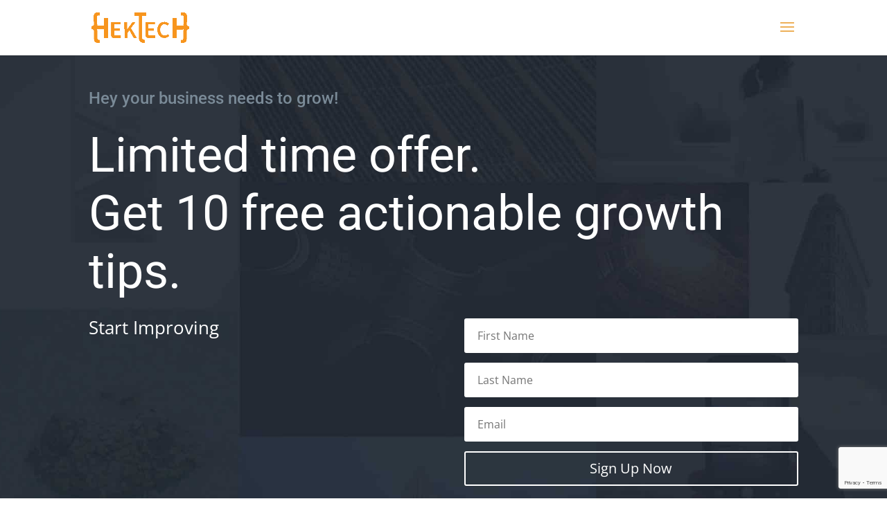

--- FILE ---
content_type: text/html; charset=utf-8
request_url: https://www.google.com/recaptcha/api2/anchor?ar=1&k=6Lcck8YUAAAAAHJzQ329XSPkgfa2ozJUlg_715ig&co=aHR0cHM6Ly9oZWt0ZWNobm9sb2dpZXMuY29tOjQ0Mw..&hl=en&v=PoyoqOPhxBO7pBk68S4YbpHZ&size=invisible&anchor-ms=20000&execute-ms=30000&cb=nubf2wkenosc
body_size: 48555
content:
<!DOCTYPE HTML><html dir="ltr" lang="en"><head><meta http-equiv="Content-Type" content="text/html; charset=UTF-8">
<meta http-equiv="X-UA-Compatible" content="IE=edge">
<title>reCAPTCHA</title>
<style type="text/css">
/* cyrillic-ext */
@font-face {
  font-family: 'Roboto';
  font-style: normal;
  font-weight: 400;
  font-stretch: 100%;
  src: url(//fonts.gstatic.com/s/roboto/v48/KFO7CnqEu92Fr1ME7kSn66aGLdTylUAMa3GUBHMdazTgWw.woff2) format('woff2');
  unicode-range: U+0460-052F, U+1C80-1C8A, U+20B4, U+2DE0-2DFF, U+A640-A69F, U+FE2E-FE2F;
}
/* cyrillic */
@font-face {
  font-family: 'Roboto';
  font-style: normal;
  font-weight: 400;
  font-stretch: 100%;
  src: url(//fonts.gstatic.com/s/roboto/v48/KFO7CnqEu92Fr1ME7kSn66aGLdTylUAMa3iUBHMdazTgWw.woff2) format('woff2');
  unicode-range: U+0301, U+0400-045F, U+0490-0491, U+04B0-04B1, U+2116;
}
/* greek-ext */
@font-face {
  font-family: 'Roboto';
  font-style: normal;
  font-weight: 400;
  font-stretch: 100%;
  src: url(//fonts.gstatic.com/s/roboto/v48/KFO7CnqEu92Fr1ME7kSn66aGLdTylUAMa3CUBHMdazTgWw.woff2) format('woff2');
  unicode-range: U+1F00-1FFF;
}
/* greek */
@font-face {
  font-family: 'Roboto';
  font-style: normal;
  font-weight: 400;
  font-stretch: 100%;
  src: url(//fonts.gstatic.com/s/roboto/v48/KFO7CnqEu92Fr1ME7kSn66aGLdTylUAMa3-UBHMdazTgWw.woff2) format('woff2');
  unicode-range: U+0370-0377, U+037A-037F, U+0384-038A, U+038C, U+038E-03A1, U+03A3-03FF;
}
/* math */
@font-face {
  font-family: 'Roboto';
  font-style: normal;
  font-weight: 400;
  font-stretch: 100%;
  src: url(//fonts.gstatic.com/s/roboto/v48/KFO7CnqEu92Fr1ME7kSn66aGLdTylUAMawCUBHMdazTgWw.woff2) format('woff2');
  unicode-range: U+0302-0303, U+0305, U+0307-0308, U+0310, U+0312, U+0315, U+031A, U+0326-0327, U+032C, U+032F-0330, U+0332-0333, U+0338, U+033A, U+0346, U+034D, U+0391-03A1, U+03A3-03A9, U+03B1-03C9, U+03D1, U+03D5-03D6, U+03F0-03F1, U+03F4-03F5, U+2016-2017, U+2034-2038, U+203C, U+2040, U+2043, U+2047, U+2050, U+2057, U+205F, U+2070-2071, U+2074-208E, U+2090-209C, U+20D0-20DC, U+20E1, U+20E5-20EF, U+2100-2112, U+2114-2115, U+2117-2121, U+2123-214F, U+2190, U+2192, U+2194-21AE, U+21B0-21E5, U+21F1-21F2, U+21F4-2211, U+2213-2214, U+2216-22FF, U+2308-230B, U+2310, U+2319, U+231C-2321, U+2336-237A, U+237C, U+2395, U+239B-23B7, U+23D0, U+23DC-23E1, U+2474-2475, U+25AF, U+25B3, U+25B7, U+25BD, U+25C1, U+25CA, U+25CC, U+25FB, U+266D-266F, U+27C0-27FF, U+2900-2AFF, U+2B0E-2B11, U+2B30-2B4C, U+2BFE, U+3030, U+FF5B, U+FF5D, U+1D400-1D7FF, U+1EE00-1EEFF;
}
/* symbols */
@font-face {
  font-family: 'Roboto';
  font-style: normal;
  font-weight: 400;
  font-stretch: 100%;
  src: url(//fonts.gstatic.com/s/roboto/v48/KFO7CnqEu92Fr1ME7kSn66aGLdTylUAMaxKUBHMdazTgWw.woff2) format('woff2');
  unicode-range: U+0001-000C, U+000E-001F, U+007F-009F, U+20DD-20E0, U+20E2-20E4, U+2150-218F, U+2190, U+2192, U+2194-2199, U+21AF, U+21E6-21F0, U+21F3, U+2218-2219, U+2299, U+22C4-22C6, U+2300-243F, U+2440-244A, U+2460-24FF, U+25A0-27BF, U+2800-28FF, U+2921-2922, U+2981, U+29BF, U+29EB, U+2B00-2BFF, U+4DC0-4DFF, U+FFF9-FFFB, U+10140-1018E, U+10190-1019C, U+101A0, U+101D0-101FD, U+102E0-102FB, U+10E60-10E7E, U+1D2C0-1D2D3, U+1D2E0-1D37F, U+1F000-1F0FF, U+1F100-1F1AD, U+1F1E6-1F1FF, U+1F30D-1F30F, U+1F315, U+1F31C, U+1F31E, U+1F320-1F32C, U+1F336, U+1F378, U+1F37D, U+1F382, U+1F393-1F39F, U+1F3A7-1F3A8, U+1F3AC-1F3AF, U+1F3C2, U+1F3C4-1F3C6, U+1F3CA-1F3CE, U+1F3D4-1F3E0, U+1F3ED, U+1F3F1-1F3F3, U+1F3F5-1F3F7, U+1F408, U+1F415, U+1F41F, U+1F426, U+1F43F, U+1F441-1F442, U+1F444, U+1F446-1F449, U+1F44C-1F44E, U+1F453, U+1F46A, U+1F47D, U+1F4A3, U+1F4B0, U+1F4B3, U+1F4B9, U+1F4BB, U+1F4BF, U+1F4C8-1F4CB, U+1F4D6, U+1F4DA, U+1F4DF, U+1F4E3-1F4E6, U+1F4EA-1F4ED, U+1F4F7, U+1F4F9-1F4FB, U+1F4FD-1F4FE, U+1F503, U+1F507-1F50B, U+1F50D, U+1F512-1F513, U+1F53E-1F54A, U+1F54F-1F5FA, U+1F610, U+1F650-1F67F, U+1F687, U+1F68D, U+1F691, U+1F694, U+1F698, U+1F6AD, U+1F6B2, U+1F6B9-1F6BA, U+1F6BC, U+1F6C6-1F6CF, U+1F6D3-1F6D7, U+1F6E0-1F6EA, U+1F6F0-1F6F3, U+1F6F7-1F6FC, U+1F700-1F7FF, U+1F800-1F80B, U+1F810-1F847, U+1F850-1F859, U+1F860-1F887, U+1F890-1F8AD, U+1F8B0-1F8BB, U+1F8C0-1F8C1, U+1F900-1F90B, U+1F93B, U+1F946, U+1F984, U+1F996, U+1F9E9, U+1FA00-1FA6F, U+1FA70-1FA7C, U+1FA80-1FA89, U+1FA8F-1FAC6, U+1FACE-1FADC, U+1FADF-1FAE9, U+1FAF0-1FAF8, U+1FB00-1FBFF;
}
/* vietnamese */
@font-face {
  font-family: 'Roboto';
  font-style: normal;
  font-weight: 400;
  font-stretch: 100%;
  src: url(//fonts.gstatic.com/s/roboto/v48/KFO7CnqEu92Fr1ME7kSn66aGLdTylUAMa3OUBHMdazTgWw.woff2) format('woff2');
  unicode-range: U+0102-0103, U+0110-0111, U+0128-0129, U+0168-0169, U+01A0-01A1, U+01AF-01B0, U+0300-0301, U+0303-0304, U+0308-0309, U+0323, U+0329, U+1EA0-1EF9, U+20AB;
}
/* latin-ext */
@font-face {
  font-family: 'Roboto';
  font-style: normal;
  font-weight: 400;
  font-stretch: 100%;
  src: url(//fonts.gstatic.com/s/roboto/v48/KFO7CnqEu92Fr1ME7kSn66aGLdTylUAMa3KUBHMdazTgWw.woff2) format('woff2');
  unicode-range: U+0100-02BA, U+02BD-02C5, U+02C7-02CC, U+02CE-02D7, U+02DD-02FF, U+0304, U+0308, U+0329, U+1D00-1DBF, U+1E00-1E9F, U+1EF2-1EFF, U+2020, U+20A0-20AB, U+20AD-20C0, U+2113, U+2C60-2C7F, U+A720-A7FF;
}
/* latin */
@font-face {
  font-family: 'Roboto';
  font-style: normal;
  font-weight: 400;
  font-stretch: 100%;
  src: url(//fonts.gstatic.com/s/roboto/v48/KFO7CnqEu92Fr1ME7kSn66aGLdTylUAMa3yUBHMdazQ.woff2) format('woff2');
  unicode-range: U+0000-00FF, U+0131, U+0152-0153, U+02BB-02BC, U+02C6, U+02DA, U+02DC, U+0304, U+0308, U+0329, U+2000-206F, U+20AC, U+2122, U+2191, U+2193, U+2212, U+2215, U+FEFF, U+FFFD;
}
/* cyrillic-ext */
@font-face {
  font-family: 'Roboto';
  font-style: normal;
  font-weight: 500;
  font-stretch: 100%;
  src: url(//fonts.gstatic.com/s/roboto/v48/KFO7CnqEu92Fr1ME7kSn66aGLdTylUAMa3GUBHMdazTgWw.woff2) format('woff2');
  unicode-range: U+0460-052F, U+1C80-1C8A, U+20B4, U+2DE0-2DFF, U+A640-A69F, U+FE2E-FE2F;
}
/* cyrillic */
@font-face {
  font-family: 'Roboto';
  font-style: normal;
  font-weight: 500;
  font-stretch: 100%;
  src: url(//fonts.gstatic.com/s/roboto/v48/KFO7CnqEu92Fr1ME7kSn66aGLdTylUAMa3iUBHMdazTgWw.woff2) format('woff2');
  unicode-range: U+0301, U+0400-045F, U+0490-0491, U+04B0-04B1, U+2116;
}
/* greek-ext */
@font-face {
  font-family: 'Roboto';
  font-style: normal;
  font-weight: 500;
  font-stretch: 100%;
  src: url(//fonts.gstatic.com/s/roboto/v48/KFO7CnqEu92Fr1ME7kSn66aGLdTylUAMa3CUBHMdazTgWw.woff2) format('woff2');
  unicode-range: U+1F00-1FFF;
}
/* greek */
@font-face {
  font-family: 'Roboto';
  font-style: normal;
  font-weight: 500;
  font-stretch: 100%;
  src: url(//fonts.gstatic.com/s/roboto/v48/KFO7CnqEu92Fr1ME7kSn66aGLdTylUAMa3-UBHMdazTgWw.woff2) format('woff2');
  unicode-range: U+0370-0377, U+037A-037F, U+0384-038A, U+038C, U+038E-03A1, U+03A3-03FF;
}
/* math */
@font-face {
  font-family: 'Roboto';
  font-style: normal;
  font-weight: 500;
  font-stretch: 100%;
  src: url(//fonts.gstatic.com/s/roboto/v48/KFO7CnqEu92Fr1ME7kSn66aGLdTylUAMawCUBHMdazTgWw.woff2) format('woff2');
  unicode-range: U+0302-0303, U+0305, U+0307-0308, U+0310, U+0312, U+0315, U+031A, U+0326-0327, U+032C, U+032F-0330, U+0332-0333, U+0338, U+033A, U+0346, U+034D, U+0391-03A1, U+03A3-03A9, U+03B1-03C9, U+03D1, U+03D5-03D6, U+03F0-03F1, U+03F4-03F5, U+2016-2017, U+2034-2038, U+203C, U+2040, U+2043, U+2047, U+2050, U+2057, U+205F, U+2070-2071, U+2074-208E, U+2090-209C, U+20D0-20DC, U+20E1, U+20E5-20EF, U+2100-2112, U+2114-2115, U+2117-2121, U+2123-214F, U+2190, U+2192, U+2194-21AE, U+21B0-21E5, U+21F1-21F2, U+21F4-2211, U+2213-2214, U+2216-22FF, U+2308-230B, U+2310, U+2319, U+231C-2321, U+2336-237A, U+237C, U+2395, U+239B-23B7, U+23D0, U+23DC-23E1, U+2474-2475, U+25AF, U+25B3, U+25B7, U+25BD, U+25C1, U+25CA, U+25CC, U+25FB, U+266D-266F, U+27C0-27FF, U+2900-2AFF, U+2B0E-2B11, U+2B30-2B4C, U+2BFE, U+3030, U+FF5B, U+FF5D, U+1D400-1D7FF, U+1EE00-1EEFF;
}
/* symbols */
@font-face {
  font-family: 'Roboto';
  font-style: normal;
  font-weight: 500;
  font-stretch: 100%;
  src: url(//fonts.gstatic.com/s/roboto/v48/KFO7CnqEu92Fr1ME7kSn66aGLdTylUAMaxKUBHMdazTgWw.woff2) format('woff2');
  unicode-range: U+0001-000C, U+000E-001F, U+007F-009F, U+20DD-20E0, U+20E2-20E4, U+2150-218F, U+2190, U+2192, U+2194-2199, U+21AF, U+21E6-21F0, U+21F3, U+2218-2219, U+2299, U+22C4-22C6, U+2300-243F, U+2440-244A, U+2460-24FF, U+25A0-27BF, U+2800-28FF, U+2921-2922, U+2981, U+29BF, U+29EB, U+2B00-2BFF, U+4DC0-4DFF, U+FFF9-FFFB, U+10140-1018E, U+10190-1019C, U+101A0, U+101D0-101FD, U+102E0-102FB, U+10E60-10E7E, U+1D2C0-1D2D3, U+1D2E0-1D37F, U+1F000-1F0FF, U+1F100-1F1AD, U+1F1E6-1F1FF, U+1F30D-1F30F, U+1F315, U+1F31C, U+1F31E, U+1F320-1F32C, U+1F336, U+1F378, U+1F37D, U+1F382, U+1F393-1F39F, U+1F3A7-1F3A8, U+1F3AC-1F3AF, U+1F3C2, U+1F3C4-1F3C6, U+1F3CA-1F3CE, U+1F3D4-1F3E0, U+1F3ED, U+1F3F1-1F3F3, U+1F3F5-1F3F7, U+1F408, U+1F415, U+1F41F, U+1F426, U+1F43F, U+1F441-1F442, U+1F444, U+1F446-1F449, U+1F44C-1F44E, U+1F453, U+1F46A, U+1F47D, U+1F4A3, U+1F4B0, U+1F4B3, U+1F4B9, U+1F4BB, U+1F4BF, U+1F4C8-1F4CB, U+1F4D6, U+1F4DA, U+1F4DF, U+1F4E3-1F4E6, U+1F4EA-1F4ED, U+1F4F7, U+1F4F9-1F4FB, U+1F4FD-1F4FE, U+1F503, U+1F507-1F50B, U+1F50D, U+1F512-1F513, U+1F53E-1F54A, U+1F54F-1F5FA, U+1F610, U+1F650-1F67F, U+1F687, U+1F68D, U+1F691, U+1F694, U+1F698, U+1F6AD, U+1F6B2, U+1F6B9-1F6BA, U+1F6BC, U+1F6C6-1F6CF, U+1F6D3-1F6D7, U+1F6E0-1F6EA, U+1F6F0-1F6F3, U+1F6F7-1F6FC, U+1F700-1F7FF, U+1F800-1F80B, U+1F810-1F847, U+1F850-1F859, U+1F860-1F887, U+1F890-1F8AD, U+1F8B0-1F8BB, U+1F8C0-1F8C1, U+1F900-1F90B, U+1F93B, U+1F946, U+1F984, U+1F996, U+1F9E9, U+1FA00-1FA6F, U+1FA70-1FA7C, U+1FA80-1FA89, U+1FA8F-1FAC6, U+1FACE-1FADC, U+1FADF-1FAE9, U+1FAF0-1FAF8, U+1FB00-1FBFF;
}
/* vietnamese */
@font-face {
  font-family: 'Roboto';
  font-style: normal;
  font-weight: 500;
  font-stretch: 100%;
  src: url(//fonts.gstatic.com/s/roboto/v48/KFO7CnqEu92Fr1ME7kSn66aGLdTylUAMa3OUBHMdazTgWw.woff2) format('woff2');
  unicode-range: U+0102-0103, U+0110-0111, U+0128-0129, U+0168-0169, U+01A0-01A1, U+01AF-01B0, U+0300-0301, U+0303-0304, U+0308-0309, U+0323, U+0329, U+1EA0-1EF9, U+20AB;
}
/* latin-ext */
@font-face {
  font-family: 'Roboto';
  font-style: normal;
  font-weight: 500;
  font-stretch: 100%;
  src: url(//fonts.gstatic.com/s/roboto/v48/KFO7CnqEu92Fr1ME7kSn66aGLdTylUAMa3KUBHMdazTgWw.woff2) format('woff2');
  unicode-range: U+0100-02BA, U+02BD-02C5, U+02C7-02CC, U+02CE-02D7, U+02DD-02FF, U+0304, U+0308, U+0329, U+1D00-1DBF, U+1E00-1E9F, U+1EF2-1EFF, U+2020, U+20A0-20AB, U+20AD-20C0, U+2113, U+2C60-2C7F, U+A720-A7FF;
}
/* latin */
@font-face {
  font-family: 'Roboto';
  font-style: normal;
  font-weight: 500;
  font-stretch: 100%;
  src: url(//fonts.gstatic.com/s/roboto/v48/KFO7CnqEu92Fr1ME7kSn66aGLdTylUAMa3yUBHMdazQ.woff2) format('woff2');
  unicode-range: U+0000-00FF, U+0131, U+0152-0153, U+02BB-02BC, U+02C6, U+02DA, U+02DC, U+0304, U+0308, U+0329, U+2000-206F, U+20AC, U+2122, U+2191, U+2193, U+2212, U+2215, U+FEFF, U+FFFD;
}
/* cyrillic-ext */
@font-face {
  font-family: 'Roboto';
  font-style: normal;
  font-weight: 900;
  font-stretch: 100%;
  src: url(//fonts.gstatic.com/s/roboto/v48/KFO7CnqEu92Fr1ME7kSn66aGLdTylUAMa3GUBHMdazTgWw.woff2) format('woff2');
  unicode-range: U+0460-052F, U+1C80-1C8A, U+20B4, U+2DE0-2DFF, U+A640-A69F, U+FE2E-FE2F;
}
/* cyrillic */
@font-face {
  font-family: 'Roboto';
  font-style: normal;
  font-weight: 900;
  font-stretch: 100%;
  src: url(//fonts.gstatic.com/s/roboto/v48/KFO7CnqEu92Fr1ME7kSn66aGLdTylUAMa3iUBHMdazTgWw.woff2) format('woff2');
  unicode-range: U+0301, U+0400-045F, U+0490-0491, U+04B0-04B1, U+2116;
}
/* greek-ext */
@font-face {
  font-family: 'Roboto';
  font-style: normal;
  font-weight: 900;
  font-stretch: 100%;
  src: url(//fonts.gstatic.com/s/roboto/v48/KFO7CnqEu92Fr1ME7kSn66aGLdTylUAMa3CUBHMdazTgWw.woff2) format('woff2');
  unicode-range: U+1F00-1FFF;
}
/* greek */
@font-face {
  font-family: 'Roboto';
  font-style: normal;
  font-weight: 900;
  font-stretch: 100%;
  src: url(//fonts.gstatic.com/s/roboto/v48/KFO7CnqEu92Fr1ME7kSn66aGLdTylUAMa3-UBHMdazTgWw.woff2) format('woff2');
  unicode-range: U+0370-0377, U+037A-037F, U+0384-038A, U+038C, U+038E-03A1, U+03A3-03FF;
}
/* math */
@font-face {
  font-family: 'Roboto';
  font-style: normal;
  font-weight: 900;
  font-stretch: 100%;
  src: url(//fonts.gstatic.com/s/roboto/v48/KFO7CnqEu92Fr1ME7kSn66aGLdTylUAMawCUBHMdazTgWw.woff2) format('woff2');
  unicode-range: U+0302-0303, U+0305, U+0307-0308, U+0310, U+0312, U+0315, U+031A, U+0326-0327, U+032C, U+032F-0330, U+0332-0333, U+0338, U+033A, U+0346, U+034D, U+0391-03A1, U+03A3-03A9, U+03B1-03C9, U+03D1, U+03D5-03D6, U+03F0-03F1, U+03F4-03F5, U+2016-2017, U+2034-2038, U+203C, U+2040, U+2043, U+2047, U+2050, U+2057, U+205F, U+2070-2071, U+2074-208E, U+2090-209C, U+20D0-20DC, U+20E1, U+20E5-20EF, U+2100-2112, U+2114-2115, U+2117-2121, U+2123-214F, U+2190, U+2192, U+2194-21AE, U+21B0-21E5, U+21F1-21F2, U+21F4-2211, U+2213-2214, U+2216-22FF, U+2308-230B, U+2310, U+2319, U+231C-2321, U+2336-237A, U+237C, U+2395, U+239B-23B7, U+23D0, U+23DC-23E1, U+2474-2475, U+25AF, U+25B3, U+25B7, U+25BD, U+25C1, U+25CA, U+25CC, U+25FB, U+266D-266F, U+27C0-27FF, U+2900-2AFF, U+2B0E-2B11, U+2B30-2B4C, U+2BFE, U+3030, U+FF5B, U+FF5D, U+1D400-1D7FF, U+1EE00-1EEFF;
}
/* symbols */
@font-face {
  font-family: 'Roboto';
  font-style: normal;
  font-weight: 900;
  font-stretch: 100%;
  src: url(//fonts.gstatic.com/s/roboto/v48/KFO7CnqEu92Fr1ME7kSn66aGLdTylUAMaxKUBHMdazTgWw.woff2) format('woff2');
  unicode-range: U+0001-000C, U+000E-001F, U+007F-009F, U+20DD-20E0, U+20E2-20E4, U+2150-218F, U+2190, U+2192, U+2194-2199, U+21AF, U+21E6-21F0, U+21F3, U+2218-2219, U+2299, U+22C4-22C6, U+2300-243F, U+2440-244A, U+2460-24FF, U+25A0-27BF, U+2800-28FF, U+2921-2922, U+2981, U+29BF, U+29EB, U+2B00-2BFF, U+4DC0-4DFF, U+FFF9-FFFB, U+10140-1018E, U+10190-1019C, U+101A0, U+101D0-101FD, U+102E0-102FB, U+10E60-10E7E, U+1D2C0-1D2D3, U+1D2E0-1D37F, U+1F000-1F0FF, U+1F100-1F1AD, U+1F1E6-1F1FF, U+1F30D-1F30F, U+1F315, U+1F31C, U+1F31E, U+1F320-1F32C, U+1F336, U+1F378, U+1F37D, U+1F382, U+1F393-1F39F, U+1F3A7-1F3A8, U+1F3AC-1F3AF, U+1F3C2, U+1F3C4-1F3C6, U+1F3CA-1F3CE, U+1F3D4-1F3E0, U+1F3ED, U+1F3F1-1F3F3, U+1F3F5-1F3F7, U+1F408, U+1F415, U+1F41F, U+1F426, U+1F43F, U+1F441-1F442, U+1F444, U+1F446-1F449, U+1F44C-1F44E, U+1F453, U+1F46A, U+1F47D, U+1F4A3, U+1F4B0, U+1F4B3, U+1F4B9, U+1F4BB, U+1F4BF, U+1F4C8-1F4CB, U+1F4D6, U+1F4DA, U+1F4DF, U+1F4E3-1F4E6, U+1F4EA-1F4ED, U+1F4F7, U+1F4F9-1F4FB, U+1F4FD-1F4FE, U+1F503, U+1F507-1F50B, U+1F50D, U+1F512-1F513, U+1F53E-1F54A, U+1F54F-1F5FA, U+1F610, U+1F650-1F67F, U+1F687, U+1F68D, U+1F691, U+1F694, U+1F698, U+1F6AD, U+1F6B2, U+1F6B9-1F6BA, U+1F6BC, U+1F6C6-1F6CF, U+1F6D3-1F6D7, U+1F6E0-1F6EA, U+1F6F0-1F6F3, U+1F6F7-1F6FC, U+1F700-1F7FF, U+1F800-1F80B, U+1F810-1F847, U+1F850-1F859, U+1F860-1F887, U+1F890-1F8AD, U+1F8B0-1F8BB, U+1F8C0-1F8C1, U+1F900-1F90B, U+1F93B, U+1F946, U+1F984, U+1F996, U+1F9E9, U+1FA00-1FA6F, U+1FA70-1FA7C, U+1FA80-1FA89, U+1FA8F-1FAC6, U+1FACE-1FADC, U+1FADF-1FAE9, U+1FAF0-1FAF8, U+1FB00-1FBFF;
}
/* vietnamese */
@font-face {
  font-family: 'Roboto';
  font-style: normal;
  font-weight: 900;
  font-stretch: 100%;
  src: url(//fonts.gstatic.com/s/roboto/v48/KFO7CnqEu92Fr1ME7kSn66aGLdTylUAMa3OUBHMdazTgWw.woff2) format('woff2');
  unicode-range: U+0102-0103, U+0110-0111, U+0128-0129, U+0168-0169, U+01A0-01A1, U+01AF-01B0, U+0300-0301, U+0303-0304, U+0308-0309, U+0323, U+0329, U+1EA0-1EF9, U+20AB;
}
/* latin-ext */
@font-face {
  font-family: 'Roboto';
  font-style: normal;
  font-weight: 900;
  font-stretch: 100%;
  src: url(//fonts.gstatic.com/s/roboto/v48/KFO7CnqEu92Fr1ME7kSn66aGLdTylUAMa3KUBHMdazTgWw.woff2) format('woff2');
  unicode-range: U+0100-02BA, U+02BD-02C5, U+02C7-02CC, U+02CE-02D7, U+02DD-02FF, U+0304, U+0308, U+0329, U+1D00-1DBF, U+1E00-1E9F, U+1EF2-1EFF, U+2020, U+20A0-20AB, U+20AD-20C0, U+2113, U+2C60-2C7F, U+A720-A7FF;
}
/* latin */
@font-face {
  font-family: 'Roboto';
  font-style: normal;
  font-weight: 900;
  font-stretch: 100%;
  src: url(//fonts.gstatic.com/s/roboto/v48/KFO7CnqEu92Fr1ME7kSn66aGLdTylUAMa3yUBHMdazQ.woff2) format('woff2');
  unicode-range: U+0000-00FF, U+0131, U+0152-0153, U+02BB-02BC, U+02C6, U+02DA, U+02DC, U+0304, U+0308, U+0329, U+2000-206F, U+20AC, U+2122, U+2191, U+2193, U+2212, U+2215, U+FEFF, U+FFFD;
}

</style>
<link rel="stylesheet" type="text/css" href="https://www.gstatic.com/recaptcha/releases/PoyoqOPhxBO7pBk68S4YbpHZ/styles__ltr.css">
<script nonce="JFSDRDsucFExYK4zxxulrw" type="text/javascript">window['__recaptcha_api'] = 'https://www.google.com/recaptcha/api2/';</script>
<script type="text/javascript" src="https://www.gstatic.com/recaptcha/releases/PoyoqOPhxBO7pBk68S4YbpHZ/recaptcha__en.js" nonce="JFSDRDsucFExYK4zxxulrw">
      
    </script></head>
<body><div id="rc-anchor-alert" class="rc-anchor-alert"></div>
<input type="hidden" id="recaptcha-token" value="[base64]">
<script type="text/javascript" nonce="JFSDRDsucFExYK4zxxulrw">
      recaptcha.anchor.Main.init("[\x22ainput\x22,[\x22bgdata\x22,\x22\x22,\[base64]/[base64]/[base64]/[base64]/[base64]/UltsKytdPUU6KEU8MjA0OD9SW2wrK109RT4+NnwxOTI6KChFJjY0NTEyKT09NTUyOTYmJk0rMTxjLmxlbmd0aCYmKGMuY2hhckNvZGVBdChNKzEpJjY0NTEyKT09NTYzMjA/[base64]/[base64]/[base64]/[base64]/[base64]/[base64]/[base64]\x22,\[base64]\\u003d\\u003d\x22,\[base64]/CocOEwqrCjQ1xTMKhwqjCrx7CgxIWw5tkwrHDtMOIEStnw6oZwqLDjcOWw4FEGVTDk8ONJcOnNcKdKV4EQx4ABsOPw5cJFAPCrsKEXcKLacKcwqbCisOawpBtP8KZG8KEM1ZMa8KpecKgBsKsw5YXD8O1wpTDtMOlcEvDi0HDosK8FMKFwoI/[base64]/CosKEwqjDmFzDk31kwoFvHU0iZm8NwpsUwoLCs31aEsK5w4p0S8K8w7HChsO9wqrDrQxwwpw0w6MFw4tyRArDmTUeEsKGwozDiC/DsQVtPlnCvcO3GMOqw5vDjXnChGlCw7kpwr/Cmg7Dph3Ck8OrKsOgwpoKGlrCncOnPcKZYsKFT8OCXMOMAcKjw63CmHNow4NublUrwq5BwoISEnE6CsKzPcO2w5zDoMKiMlrCliZXcDbDogjCvm/CisKabMKrR1nDkz9pccKVwrDDrcKBw7ILREVtwq4MZyrCo2h3wp97w6NgwqjCuWvDmMOfwrjDv0PDr0huwpbDhsKGe8OwGELDgcKbw6g3wqfCuWAFU8KQEcKRwoECw74GwpMvD8KBYCcfwoHDo8Kkw6TCnU/DrMK2wp80w4gyV2Mawq4pKnVKdsKfwoHDlCHCkMOoDMOIwoJnwqTDoSZawrvDt8KOwoJIE8OsXcKjwrdtw5DDgcKILcK8IiwQw5Anwq7Co8O1MMO5wpnCmcKuwobChRYIM8KIw5gSXjR3wq/[base64]/[base64]/WlXDrcO0OMOCEzhgGMO4wrbDgMKLw6vCiE7DucONHcKlw6TDq8KpQMKDG8O2w5JRFnQTw7bCnBvCi8KZXxDDlFTCtEAKw4TDsStcIcKHw47ClFnCpTZHwp4fwovCp2DCuljDqXPDqcOUJsKrw4lTUsOUI1rDnMO3w4bDry0PYcOFwoDDji/Ci3NgZMK8aFzCncKcbi3DsCvDgsOuAcO8wrF/HzrDqwvCuDhvw5nDlEfDsMOQwrMCMz5sACBEMUQjBMOqw5kBRWvDhcOpw4nDkcOHwrPDtTjDpMKjw47CscOYw6srPXHDuUJbw5PDr8OJVsO7w4zDojjCnTkiw5NLwrZndsKnwqPDjMO/VxdjJTbDnzsPwrHDksKXwqV8cV7ClUUiw6diGMOcwprChk8dw6Vse8OPwpwdwro1ayVDwqopNUkBBmvCk8Odw50zw7DDinRqIMKKXcKbw71hGxjCpRJZw7o3OcOiwr5LNE/DisOTwrUhVlYXwrfChXEnDVQ/wpJcDcKPdcOaHGx7bcOEHw7DqV/CgxUHMgB/VcOkw4HCh2JAw50MBWIBwqVUQk/[base64]/ClEpgB1A2IMKsf8O4w5TCnm5lFBXDgMO3w53DjDPCp8KRw7zCikdPw4h8J8OqIAMNScOGccKhw4PCmSjDpVp8dDbCqcKuPTgEW0pKw7fDqsO3E8O2w7YOw6oxOF4kTsKaWcKGw5TDksK/MMKFwq8cwo7DuQjDq8Kpw4/DmHlIw6Ixw43Ct8KrM2hQKcOaFsO9LMOlwqJrw4IoKCbDvmQgUMKyw58/wpjDoRrCpxXDhxHCvMOMwqnCksOVTyofTMOjw6/Cv8Opw7DCqMO6Cz/CiXnDgsKsXcKlw4wiwrfCo8Orw51Vw6JeJDgVw67Dj8OgBcO7wp4awoDDoSTCghXCuMK7w7TCp8OfU8KkwpAMwrPCncOwwoZCwqXDhhHCv0vDrGFLwrLCuknDryNwVcOwYsO7w7sOw4rCg8OOZsKEJGd2XMO/w6zDkMObw7DCrcOCw5vClcKyZsObRxTDkxLDqcOpw6/CosK/w4TDl8KRAcODwp4LWD8yG2TDjMKkEsOgwpkowqQDw6TDnsKJw5gUwqfDp8KtVsOdw7wxw4AzCcOcQgLCuVfCtmJVw4TCrcKiVgfCo1cbHmjCnsKySsOYwoxUw4HDicOfDxpYAsOHGEExU8OybG/DjyVtw4DCq19swpDCpwrCvyYCwqUAwrLDs8OZwozCkhUve8OSWcKaWz9HcmvDgCjCpsKGwrfDkS1jw77Dp8KSJcOca8OybcOAwrHCq0PCi8O0w69nwpxywpPCtzTCghkdPcOVw5PCssKjwqATOMOHwqXCuMOqLEjDkhvDt3/[base64]/[base64]/[base64]/DpC7ClcOjXm5zw7h1w4s0wq7CuxBlw4jCtsKIw7UiPsOJwrXDsj4Fw4FhVGHDlX4fw7BjOjhedQXDoBFFFmJpw49Lw6ZVw47DkMOfw6/DszvDmy9rwrLCtUJ7Cy/[base64]/DrVcrw757TghtcBpDw5ZOayZ2w6jCnFdSO8KHH8K5CVxoMwTDiMK/wqtXwoPDkW8Ewr3ChgJqGsK/[base64]/CjmTCoMO4diI2GHdlw5VVwro0AMOWwrvDoAZfBjjChcKuwpp6w69zYMKSwrgxU2vDgAh9wr9wwojCtmvCgwYKw4LDolLCvDHCuMO+w4cuMScnw71+FMKvfsKJw6XDlE3CoRvCsQ3DkMK2w7XDucKSX8ODJMKsw5RywopFDGgUOMOdAcOZw4gIR1o5EAwgf8KgGHd7Dw/[base64]/w7lNbC/CscO/wqLCn13Dn8OVwq3DpSPDk8KxQMOlIWpoGEHDmTXCscKGKsKSOsKZQHZlVT1Hw4Ucw6DCh8KhGcOSJsKIw4hgdwlVwpcFBGLDkAtKegbCkTvCj8O6wpjDqsOiw4NiK1HDscKVw6/DtGwkwqk+P8KDw7jDmALDkiFJIsOqw7shHGwABsO8I8KoWBDDnw3CnT0Mw5HCgl5tw4XDjhhzw5rDlzcdVB1oOnzCicKcVhF3dsKBfwkYwoxVL3MGRl1PGlUiwq3DssK5worCr1zDswJLwp4Kw4zCuXXCrsOEw4ISHS80CcO1w4DDjnZHw5/CucKgaFPDosObH8KXwqUqwqPDvSAiYS0kB0vCjl5UN8OQwoEJw41sw5JSwqfDr8ODwp1HC2AINMO9w5d1aMOZWsONH0XDi1UBwo7Ck0nCm8OocW/DvsK9wpjCnlE6w5DCqcKXUsOawonDpUBCBCXCvsKtw4bCvcKrNAdcYxkRfMO0wq/[base64]/DvErCusOuwrdfYMKeOnZpJX8IwoXDmMKMfcKswp7CnzJZZDPCim1dw4xew5/[base64]/CoSlTGcKMwovCoMKaw47DiMK/[base64]/DuGtjKHTClCxTwr/DusO9QjvDrsOzFsOvPsOIw6nDmzdjw6vChggjTk3Dn8OnKjx9ZkxVwolYwoApCsKPKcKLdWEuIybDjsOXZhklwqIPw4tOT8KTVGJvw4vDtR8Tw7zCs0wHwqrCtsKOQjVwaWM3IzA7woPDpcONwrZgwpzDsFXDi8KqP8OEMU/CjcOdJ8KUw4PDmzjCgcKNXsKFS1/Cp3rDiMOrNzPCtg7DkcK2ZcK7D1UPPQUUGGfDk8K+w403w7Zneg44w6LDhcKVwpXCscKew7nDkQ14eMKVYRjDnwxnw7zCn8OPb8O6wrfDugXDiMKswqlyJcK4w7TDtMO/QHtOa8KUwrzCt1tWPmBEw57CkcKjwokvbADCtsKxw6XDoMKAwqrCmwEEw55Ow4vDtk7DnMOlRnFvKU0gwrhdQcKMwo4ocXPDo8KawojDn1dhOcKcKMORw5Erwrs1H8ONSnPDpHRMd8OWw7UDwrYnfSBWwqMIMnbCiivChMK5w59wT8KFcG3CuMO3w6/DuVjCrsO4w7DDvMOoYcOUC3LCh8O9w5PCqR9dR2bDjm7DnGDDusK4bVBGX8KRGcO2N355GTEvw7xKZw/CjWVxBl4dIMOKAgjCl8OHwrrDmTdDUsOiSSHDvhnDncKwAG9fwoRbGnHCqnFtw5jDkRrDr8KTWQPCgMOSw4owMMOIAMOETkfCohwIwozDpSPCg8K0wq7DlsK2KxpRwrBUwq0GI8ONUMOZwovCoDhYw5PDjmxDw6DDoBnClV0iw40edcKOFsKrwoxhBi/DuggvMMKjC1vCqMKww4QewrJ8w7Z9w5jDlMKhwpDCulvDmSxJLMOyEXBQaBHDtmB3w73Cp1fCksKTPRkYwo4kB1wDwoLCjMOQfXrCtWByUcOjM8OELsKibcKhwqF6w6PDtT8uMHPDmF/[base64]/[base64]/DlktkC8OFwr/DhnHDvhZcwrnDvijClcKTw6jDiSoCX3twKcOYwr1MKsKLwqLDvcKrwpjDl0EPw5Z9Um1wHcOow7TCtGo1TMK/wqLCqgRnBEDCnjAOZsOmAcKxUgDDhcOiZcKIwpMdwrjDlDLDji5fPwdYJHnDtMKtFE/Dp8KjEcKQM1ZaNcKdw4xgc8KOw6VswrnCmBHCpcK/cX/CvC/DvwPCpcKow4RFYsKIwrrDqsOrNMOYworDrMO2wqwawqXCo8OwMCcFw5TDjlwbZD/CtcOiI8OkIQhXRsKWU8KvaFUww55THD/[base64]/w5/[base64]/[base64]/CjsOGRl1nw6jDkcKsw4Juw4vDsXrCgMO2wol9wpFBw6HDncOUw64bdRzCpyB/[base64]/CncK7wrZBM0XCsW/CiDPCl8OYZMK+c8OYw5pdF8KZa8Ktw7sgwrvDlDl/wq4FHsOawpjDusO9RMOtY8OYZQzCosKwRMOqw6xcw5VNITs9a8KSwq/[base64]/DcKGeRLCo8KZTAtnE8OkcBzDksKhfsOzOxxYJsOVG10lwrHDuB8IWcK4wroKw4HCh8KDwojCksKyw5/CpBTCr2PCu8KPORAlTQIiwrHCrxPCiWvCiHfDssKHw5Mfw4AHwpBXGE5bbhLCmHQrwoUgw61+w7zCggzDsy/CosKyM1l6wqLDuMOKw4HCoQvCucKaS8ONw5FkwoYEehhrYcK6w47DoMOowojCq8O1OsKdTBvCjgR3w6bCq8OuEsO4wrlQwqtgI8OTw7B0aHjCnsOWw7JyTcKmTA3Ci8OsCn8XRiUBWHrCkltTCFjDn8KcAmB1Q8OxCcOww67CtTHCqcOKwrJEwoTCgy/DvsKfUVHDkMOLZ8OHUmPDm1rChElDwqI1w7ZbwrbCvV7DvsKeRmTCmMOhMk3DgRHDg2MVw5DDhwkfwqw2w6PCvUsxwoQLecK0CMKqwr/DlQMuw5bCrsOhfMOTwrF9wqc4wqvDoAMhOV/[base64]/LTPCvC7Cs8Kkwok0cx0+w6XCnSkfwocABy7Dv8OLw5jCh3ZPw75AwpDCoyzDlhhjw73CmgjDicKFw7cdRsKrwoDDqVfClm/DpcKLwpIOAGYzw5M/wqkzMcOHGsOOwp3ClD/[base64]/fFgrw7/DrSzDtE9La0rDs8OJQcK1w7gMw5sEH8K6w6DDj13DpBF7w4YZX8OFesKQw7zCjFhUwokmYBLCgcOzwqnCnxzCrcOxwoxGwrAUTmHDl2V6WADDjW/DpsONHcOVd8OAwprCp8Kmw4EqPcOCwp4PRWHDjsKfFQLCigRGFmDDhsOow4nDsMOYwoB/wpzCg8Odw7lBw5ZMw64cwo7ClSNOw4AWwronw4swYcKYTcKJVsKew5cAF8K/wqclUMOvw5kPwo5Hw4QRw7vCmcOZMsOBw6rCrz4kwqRSw7EaXxJUw43Ds8KQwobDlTfCgMO9OcK/[base64]/CsSbCvEjDqMOENMKtwoHDjhfCjcKXwojDgQlLGcKfe8KQw63DhBbDrMKhasOCw53Ct8K7PgYBwpPCjXHDtRTDrWI6dsOTTlgoE8KPw5/CoMKGZ3/[base64]/CjMKMw5kDwpDDmsKEw5TCnAVKB8OZXcOwWV/[base64]/Dtxk4Q1/CviXDhXTCrDEIdh7Cm8Oxw4U7w4zDosOxXzzCvzdwNWTDhMK4wpjDsGrDksOhGgXDr8OkADptw7VVw6zDk8K5Q2LClMOLGx8eX8KOJR3DrgjDiMOhEGTClBI0EMKJwofCrcKST8Omw6/[base64]/[base64]/w6Z4w4fCssK1Bg7ClHxwwovDp8Obw60UUDjDqcOnJMKfw68kS8OLw5PCp8OXw5vDs8OAFsO2wr/Di8KEYCYzSEhlBncWwoEQZT1hIlEyAMKTE8OYeFnClMOYAwAtw5zDpx7CocKyEMOCF8K7w7nCtGUwQi9Sw51RG8KBwo4/AsOHw6vDgmrCtG48w4/[base64]/[base64]/[base64]/Di8KGcBArw5zChEbCjCLDl8O9XxZLwpTCrm0Zw4bDsQRbH0PDssOVw5oWwpbCg8OYw4QnwoA/[base64]/Dq8O8b8K5bMObw7lDHMKWw7x+aWlZHXHCqRB0Dx5nw71YD2AeUxwLE2A3w7UTw6w3wq4bwpjCnCs6w6Yjw5VzYcOTw70WD8KVE8OJw4x7w48PYxBvwqZgSsKsw6NjwqvDuk45w6s0RsKyZDxJwofDrsOJXcOGw70DLh4dTcKHLA7DvzRVwo/DgsOiHXfCmCHCmcObNsK6TMO5GsOrwoTDng45wr49wpjDrmnDgsO6EsOvwpTDv8Oew7QzwrFMw6w8NhLCnMK6PsKdD8OLeX7DgFHDkMKQw5fCrA06wr9kw7/DtMOIwql+wpHCmsKDZsKoXsK5LMKFSC/[base64]/QcKGwrbCicK5wrDCpQ/DjxwWAcO0XMOeZMOaw7LCpsOdfzPDtVEICA/DpMKxFMOsfT0DfsOqQArDmsOeAcKbwpjCh8OEDsKswrDDjGXDihPClkvCkMOdw5HDjsK5PmhPInZJPCTCmsOaw6PDtMKLwqbCq8Oxa8KfLB08K3IywoMHecOzLAfDpsKywoc2w6HCgV0dwrzDs8K/wovDli7DkMOhw43DksO9wqZFwoZhMsKYwqnDmMKiYMK7NsO2w6jChcO0Ig7CqTzDrXfCh8OFw70hJURYMcOUwp8zasK+wq/Dh8KCQA/DuMOtf8OkwojCksKwYsKONg4CcTTCq8OTW8K5R2NWw4/CoQoEIsObThREwrvDrcOWbVHCq8Ksw6xHEsK/SMOJwqJjw75nY8Oow6AnP10bbwUvTGXCvcKGNMKuCUPDqsKcJMKjfFwEw4HDu8OKasKBJw3DssKew4ZnB8Okw4tbw75+DDZGaMK8VXDDvhrDo8KDXsOUFnXDosOXwqxiw501wrHDu8Kdwo7Dt1NZw5UGwrh/QcKLO8OuexgyNMKGw5XCiwdLVnfCusOseQ8ge8KWeUIEwo9kClzDhcKucsK9VxfCv1PDrGZAAMOGwr5bTFBSZlrDmsK/NUnCvcOuwqlnesKpwqDDi8OzdMKXecKVw5DDosK+wpfDoQ5Lw5HChcOWdMKhSsO1dMO0AUnCr0fDlMOdL8O/FB0TwqB8w6/[base64]/DrzFxX8Kmw45tw6DDjgodwoHDp3xuKcOVw7d+w5JHw6NNHMKcccKYJcOhf8Onwp0EwqByw7YORsO9YMOnDcOXw63ClcKywr7DoDV/w5jDnWceAMOoccK4a8KfVcOlEm5zRsOsw4PDjMOnwovCosKaYUcRWcKmZlBzwpXDucK2wqfCosKnHMOQCQpzRBMwYGZSXMOfTsKLwqXCscKIwr4rw7XCtsO8w6shYsOTdMO4esOQw4oGw5jCi8OCwpLDhsOmwrMpKEPDoHTCm8ObB1/DvcOmw7DDtzvCuxXCpMKqwp4mLMOwUMOdw4bCgSrCsR1mwofDkMKsTsO9w5LDscOfw6EmFcOyw5DDnsOTKcKvw4QOacKMQ1vDjsKnw6/CiDoew6PDn8KMY2fDtnjDvcOHw4Jqw5x6DcKOw4lgTMOzYw3Dn8KKMi7CnU3DrQJPX8OkaXjDvlzCpRvCi33Ck17CpTkLUcOJEcKCwrnDhMK6wojDpwbDhnzDuE/ClsKiw40oGijDhhjCqhTCs8KNMMOMw451wq0hcsOMbitbwodHFHQNwq/DgMOUIcKOBi7DgnDDrcOvwqjCiWxiwonDslLDkwIvFiTDmnRmUgnDtMOkKcO/w4Ayw7Mcw6cNT2hFEk3CrcKMwqnCkDtcwr7CjhHDnhvDncKpw4FSD1MzUsKzw7rDncOLYMOAw5Bowp0xw4QbPsKFwrdtw78hwoJLKsKVEWFZfsKgwoAfwr3Dt8O7wqg/wpXDjCTDvAzCocOSA3tEX8OnbcOpBUscw4p8wo1Ow5Yuwr40w7/[base64]/CgAMiwq7Cl3JOw70tw5RdwqnDhcKqwoYFTMKcBQsNUBHCuSFLw4MHFmFhwp/CosKnw6PDoWYGw7LChMO6cH/DhsOjw5nDucK6w7TCt3PCp8KPacOtC8KbwrnCpsKjw4XChMKsw4zCrMKkwp9FZlY3wqfDrWvCkQlIb8K0XMKxw4TCp8OZw4UUwqTCnMOHw7MHVCdvVDAWwp13w4bDoMOvScKmOD3CucKlwpnDpsOFAsOnfcOKGsKwVMO/ZAfDnAHCqxHDsnPChMOFFwzDjlrCjsKQwpIJwrjDjVAswonDs8KEVMKvewJRdFl0w6RPc8KQw7vDllB1FMKkwq8Gw7EkGFLCilp4am4VEy7DrlUSZG/[base64]/DisONw5/CuTVpXsOtAsOBw4bCqWTCv2bDm2fCihTCrQFAVMKlA1NZAyg7w4lbZ8OQwrQsD8KwMB0SVjHDmyjCisOhDQfCl1cUMcK4dmfDt8KfdnDDr8KNEsOxDDUIw5HDjMOEIS/CmsO8UmnDt0Vmwr9twrs0woI1wo42w446ZWrCoWzDpcOODAYWJi3Cn8K2wrZoDHnCtMO5TCnCtzvDtcKbKMKxDcKbCMOhw4dEwr/Do0rCpz7DkUkHw5rCpcOnUy9Kw7NofMORaMOtw6R9McOzIE1lRHR7wqUFOSPCtQDCkMOpRE3DisOZwrjDvcKHDx85wrrDlsO+wo3CskPCtg5TeSBmfcKsH8OecsO+ZMKcwrInwo7CqcKvMsKIcizDkxU/w60EQsKXw5/[base64]/Do8Kxw5IMEsKjw6PChQMVGl7CqxRDCQrDrXplw7/CvcOww7Z5YD8UDcO6wqjCmsOTcsKOw5BnwrApYcKswpkHVcK+Pkw4MktFwo/CucO8wq/[base64]/CsAnDhnlMw5dEdTHColzCv8OSwrZ9SnzDjsKawobCi8Ogw7YVWMO7Oh/[base64]/CjMOUwqg5wpp8UFhSw4A2w7/CnyXCvTwvGcOMek8vwqUTecKDYMK6w5rCqjYRw65Hw4zDmFPCuEjCtcOpHVfCiy/Cr3Zlw5wFY37DgsOMwpsJBsOrw6DCiUXCpgjCkRliXMOTUcOSfcOVWAUtHmBjwr4rw4/DiwwpRMOzwrHDt8KLwqwQUMOVKMKJw64Uw6g8DMKBwpPDgg3DhT3CjsOBdi/Cl8KKV8KXw7DCpj0eElPDjALChMKdw6dcMMOeM8KXwqsyw6BJcgnCmcKhEsOcNxl/wqPDuXFEw6V8TWfCmgpIw6Rnwr0lw5gNEwzCiDLCp8Obw5bCvcKHw4bCkEPCicONwpVFw5x3w5hxJMK3acOWQ8KLXCLChsOhw7/Di0XClMKAwocyw6DCuG/DicK2woXDtMKOwr7CtcK5X8KQAsKCSkx2w4E/woFIVknDkArDm0PDvsOkwoc0XMO7Cj1Lw5NHGsOROVcdw6fCvsKdw7vCtMKVw4ERbcOswr/CiyTDpsOOeMOEbDXCscO0Rz7CtMKgw7QHwrHCnMOXw4FTEmDCucK+Ygdmw7bCowRsw67DsyAGeW0pwpZLw60RMsKnNHnCmlrDhsO6wpPDsyRKw6XCmcKww4bCpcOCUcOMRnLCucK/wrbCpMO2w7pkwrnCvyUiMWl/[base64]/[base64]/CihM1w5dTAcKrwq5pCMO4agBXQAB2S8KQwrnDlzktN8OKwod9f8KNCcKwwqXCgEtzw47DrcKuw5Zxwo5GW8OPw4/Chk7ChMOKw47DusKJT8KvVyfDm1XChzzDk8OZw4XCo8Ogw7RKwo4Yw4nDn3LCkcOhwq7CoHDDrMKlJFhgw4MWw4E1YcK2wrg0JcK/w4LDsgDDolHDnDAYw61rwqnDog/DnsKMcMOJw7XDj8KJw7c1PT3DiARmwo4pwokBwoQ3w4FLI8KBJTfCi8OUw6/ClsKsZFxpwoAOX3FTwpbDqFfCuyUzRMOsV27DtFHCkMKfwqrDiiA1w6LCmcKPw797acKcwpvDoBHCn3XDgiBjwqzDkU3CgFNOH8K/CcKUwpvDoBPDuTnDmMOdwr4mwot0KcO4w5Iowq8ifMK0wpcOF8OdYlB/LsOZAMO4dCRqw7MswpLCoMOHwqtjwpjChDvDjjhRRz7CoBPDvMKEw4pSwoXDtjjCiD8SwpDCvsOHw4TCpwIPwqLDvGDCj8KXHcKow5HDrcOGwqPDimoXwp9FwrnCrsO1X8KgwpPCqxgUKwh/ZsOvwrxAZgE0wq53QsK5w43CjsOYNxDDlcOqeMKPV8KxRFA+wq3DtMKVWlvDlsKFAgbDgcKMYcKfw5cqbgvDn8K/w5bDksOee8Kuw6kawpRXIQo2F1ZLw7rCh8OlXFBhQ8Osw5zCtsOhwqRDwq3CoV9hEcOuw59tDTXCr8Ojw4HDiC7DsybDjcKcw6FsXxpvwpUmw6/Dj8KWw6hYwo7DoXs8w5bCosKLJn1rwpQ0w4wLw4s7woE8KsOuw7B7WmkiBEjCtU4VEUYVwpfCgkdaC0HDgTXDusKlBsK2XF7CnnlTa8O0w6/Coy1NwqnCjH7DrcOqecKSb3U/aMOVwoQZw6BGN8OUY8K1JhLDlsOETGBxw4PCgnpNb8Orw5zCr8KOw5fDrsKowqlOw6Q8w6N0w4VTwpHCh0ZFw7F+LjfDqMKDa8O3woxlwo/Dlzx0w5l/w77DvnzDmDvCo8KhwolaPMOHZMKXEirCgsKLccKSw742w6TCjxoxwr0PCjrDlihxwp8oBCgeZX/Do8KZwpjDi8OlZgQIwpTCimcfTsKuQx9xwpx2wpvDjR3Co0bCtR/[base64]/DgsO5OcOFwpLCjibChMKwRG/Cok1Vw5N4wokCwqdUfcOQJ1YHFBo9w5sOBjbDrcKCZ8OhwrzDkMKXw4JXFwPDrV7Dv3VTUCnDt8OhGMKowrMyWMK8EcKXQsOcwrsVTgMvL0DChcKTwqxpwpnCpcKbw58cwqNZwp0YE8Kxw48OWMK+w4oeXWTDtl1sci/DsXnCjxwGw5PCuE3DqsK2wo7DgQgAbsO3c2kXLcOjU8O/w5DDrMKDw4wzw7jCicOlTUXDm05FwqLDrH5gZMKJwp5ZwofCsC/Cm0EBcj8xw7vDhMODw4Jewrc5w7XDu8K3GjHCtsK/wr4ww40oE8O9agLCsMOywqLCpMOMwoPDvmEMw7DDmRonwo4heQTCvcONFitkfggiE8OqYcOQPHRTF8K+w7zDuUJXwp8DQxXDg3oBw5DCoyDDs8K+ASBgw5/Cg3F8wrvChDUYeH3DgUnCsQLChsKIwpXDqcOoLCLClTHCl8ONOQMQw6bCklUBwr4wRcOlO8OUcj5Cwq17Z8KjXWI+wo0EwoDCnsKjJMOhIAzCuzDDikrCsk/[base64]/DrjjCnx8JTWwwX0HDgFDDisKNZwoYwrjDlcKiLg8hBMOZclYNwopmwolxPcKXw4vCnhd1wpQhLUbDoDPDl8OEw6IIPcOxaMONwpE7Vw7DusKEwrjDlcKMwr/CqMKwejfCssK7GsKNw6dHelVtIBfCqsK5w7fDjMKJwr7CkyhJLFZ7YCzCvMK7SsK5VMKHw7LDu8OEwqpDUMO4cMK+w6DDgMOTwqjCvWATe8KuLRteEMKUw6oUR8OZVsOQw6XClsOjTxNGa1jDvMK/U8KgOnEufVzDksKuP01XYV03woJsw5QrC8OKwqdZw6XDtQRfamTCrcO7w5skw6UbJwo/w4TDr8KXJcKLVCLDpcOtw5XChsKPw6LDhsKpwq/CrCDDgsOIwrYtwrnCucKECWTCmAhSaMK5wqLDssObwp9Yw45/VsOGw7tQRsOdRMO7wpvDvzQIwq3DuMO4VcKFwqcxHHs2wrtrw6vCh8Ovwr3Dqw7CqMKnXjjDs8Kxw5PDkEhIw5Ffw60xCMKNw7JRwrLCm0BqWQ1Qw5LDmnzCvCFbw4Mpw7vDp8OZAMO4wrYFw741asONw7s6wrYmwp/CkA3Cq8K9woFqEicywph5HF7CkXDDtQgECltKw7FjGzN6wpUefcOjYMOSw7TDkTbDhcODwqDDlcKLw6FLLwHCi0pLwq8AIcO2wq3CuSA5OjvCnsKoE8KzMAYuwp3CuGvCjBRlwrljwqfCuMOoSS9VEVFTZMKDX8K/[base64]/DmAnDh8KwBTtww68EwojDu1zDtwdvKcO0w6nCsMK+ZEvDhcKsYzfDs8O9cC7CvMObZU/CnSEaGMKsTsOjwoDDkcKawp7Drn/DocKrwrtOc8KqwoFVwpPCtHPDrHPDi8KARgDCtgHDl8KuFH/CtcOcw7DCgEsADsKmfjXDucKPR8OxdcKxw59AwpRzwqLCs8Kxwq/[base64]/[base64]/Cj8K0J17DtBxLYjTDsAjDo8Ojw6QqajlNJMOdw6fCkzIBwqDCocKgw68Gwr5Sw7cmwo5lDMKdwr3CuMOJw40SSVdLT8OPRkDCvsOlLsKdw7wjwpEew6NQQQ4kwqLCpMOMw5TDh28Dw6ZRwoh9w5gOwpLCi0zCpyzDkcK3Tk/CrMOreG/CncOsLHfDi8Oyd3VSUy9BwpzDtDskwqYfwrFmwokLw5BwTxjDl29OSsKewrrCosOMOcKucxHDpwMsw7ghw4nCj8O1aRtkw5PDn8OsHm3Dn8KSw5TCk0bDsMKmwq8gJsKMw7NvRwDDk8K/wpXDui/CiiDDscOVAl3CpcOTQHTDhMKSw5c3wrnCijFSwqbCjQPDnA/Cg8KNw5nDlTB/w4fDpcK7w7TDr1TCu8Oxw7jDr8OWd8KhCwwNEsOzRUx+HVwhwp4hw43DsxDCjSbDi8OmEiDDvhjCusKAF8OnwrDChcO5wqsmwq3DpXDCiFI3VEkEw6fCjjjDgcO+w4vCksKSc8Osw5scIldywpl1LGdaUzATFMKtGxPDl8OKbhIfw5MLw6/DtcOOS8O4QCbDlBhPw6gQL3HCqU44WcOMwprDgWjClgVCW8OzagdwwovCkWksw4NwbsO2wr3CjcOMF8OTw47Cs0vDoSp4w5xswp7DpMOmwrVCOsKjw5fDqcKvw7QxAMKNccOjJXPClRPCicKcw59HSsOSM8KZw40HKsKIw5/CqAcrw63DuDzDnSM2NjtJwrpzeMKww5XDp1fDi8KAwrPDlQQgWcOcTcKRPVzDnGDCizA1HiXDsVxbHMOHABDDlcKfwotaMAvCrCDDlXXCqsOQL8ObC8KLw63CrsOrwoAVUhhRwqHCpsKbdcOQBiMKw582w77Djgcmw6DChsK0wr/[base64]/CqkPCk8OUZMKGwqLCrVjDpsKkK8Kvw6oSADY8fsOJw4lZNynDm8OJIMK5wpPDh0QyUiDCgSN0wqQZw7rDpQ3Dnh8GwqbDi8Kdw5sYwqnCn1UZPcOzK0MbwoBcHMK4XC/CtcKgWSTDtXUuwpFqZsKmesOqw517T8KBUHjDvlpOwphTwrNvcTVNV8KbaMKkwpVDXMK6RsOoPUtxwrPDsx/[base64]/bcO8QMOOLmcZw4vDg8KIwoHCncKPeyvDgsKKw65tw7XCjxgzKcKgw5l9WQbDvcOwM8OgPUrCplwGS0hzZ8OEZcOfwqwfKMOTwpfCkVByw4fCocOAw5/DncKOwqfCg8KKaMKpZsO6w6JXBcKrw4FaK8O9w5fCg8KlbcOcwpYvIMKxw4tmwprCjsKVVcOLBXzDkA02U8OCw4USwrtDw79Dw59hwqXCjwteWMKvH8KZwoYfwqTDscObF8OPXQDDoMKZwo3ClcO0wrkeesOYwrbCuDhdPsK5wpF7WnJrLMOQwp1/SAhKw4d7wq9pwq7Cv8Kiw6VkwrV2w6bCmSV0V8K6w7XCosKQw5zDiFfCusKvLEEWw5M9ZMKOw4kMNwrCshDCoBI9w6bDnSbDmA/ChcKqR8KLwox1worDkGTCon7CuMKqCgXCu8O3XcKmwpzDn0l0e3fCmsOrS2bCj049w5/DmcK+fGPDucO7w58WwrQKYcKgFMKWJFfCpG/Dl2Ybw4IDemfCrcONw4rCssOtw6fCocKIw6oDwpdLwpnClcKkwobCrMORwp0Jw5DCgTPCo1l/w5vDmsKDw7bDi8OfwovDlsKuTTPDj8KSPVNVMcO1BcO/[base64]/DtMKBKMOQw69NVAfCjwXChTDCi2wPdTnCtlfDiMOaMkEGw447wrDDgVouXBMrFcKwRh7Dg8OhTcOzw5ZLTMOtw5Zyw63DnMOQw4IYw5EQw64accKcw6tsIl/CiwJcwoYMw6rCisODGTQ0SsOQPAbDilrCvyxILSs4wrB5w53ChCTCpgjDuVh5wpnCmz7DlWhxw4gAwo3Cv3TCj8OhwrBkAW4VbMKFwo7Ch8KVw6PDtsOGw4LCoV8KLMO8w4l+w4PDnMKrLldkwoLDiEl/SMK4w7rCmsONJcO8wp4TAMO7N8KEdkNMw4wLIsOzw4XDsAfChMOBQiI9UzIdw5LClhBWwqrDhx1Rf8KDwqx4UMOEw4XDjHfDqMOcwqrDvHNkLDHDjcKXHWTDpnRyNj/DgcOYwo3DoMOqwq7CvxLCnMKFdz7CssKMwqcfw6rDvEA3w4QaPMK2f8Kkw6zDncKieGBAw7TDhBMNcDt3fMKdw5htQMObwrDCn07Dqj1JWsOQMAjCucO6wrTDqcKuwqfDoF5rexskGSRiHsKJw7ZBYV/DnMKGXMOdYjnCrxfCvjTCgcOxw7DCqgzDkMKawr/CncK5O8OhBsOHKGLCuGY1TcK5w43DicK1wr/Dp8KEw74twpJxw5rDu8KGRsKLwqHCpE7CvcKkJ1LDmsKkwooePAvCocKkKMKrA8Kyw5XCmsKMcD/CsFbCvsKhw5cuwpRsw55LcFh6Gxl2w4fCox/DqSZdTjp9w4UtcS0aHMOiGnpXw7UPGy0cwrQNKMKEfMKqcyHDrkPDsMKKw6/DkXrCpcOVET8EJEfCqMKXw7HDhMKmbsOVB8O+w67DrWvDisKfCEfCqcO/GMORwp3CgcOIRgXCshPDkUHCt8OCe8O8R8OBe8OVw5QzN8Olw7zCocO9XnTClHU+w7TCsAp+w5F4w5vDpcODw4lwJcK1wqzDsVfDmFjDtsK0fG1nccKqw5LDicKYTXV4w4/CjMKzwrZoK8OOw4jDvVh3w5fDmRQHwobDlzYwwp56BMKyw7Yjwpo2CcKwOG3Ch3seccKTwoHDksOFw7LCmsK2w5t4emzCicKVwqbDgC5wZMKFw7F8EcKfw5AVTsOXw6zDkQR/wpxkwoTCkQN6csOPwqrDrsO4LcKRw4bDlMKkeMO7wpHCmHFiWHQycSvCpcKow5hkLcKkLhxIwrLDiGfDuDXDj28dLcK3w5sbecKcwpNuw57DksO/anvDm8KpJH7CuHLDjMOJAcOFwpXCg1UUwovDnMOKw5fDmsK9wrjChV8kQcO/[base64]/CjTZ9PsOJwpvCmMKvw60wV8OnB8KSwoLCtcK0LhHDt8OFwpo6wpJGwoLCscOrb1TCisKnFcO+w6HClMKPwqIFwrI6HCTDnsKfY2fChg/Ds1c2bGRTfsOKw7LCk0xJLk7DrsKjA8O+Y8OTGhYqU0gRPxDChEzDrsOpw4vCn8KNw6h8w6vDu0bChSvCvULCtMOqw6rDj8OZwoUzw4oCOSYMS1hMwofDgVnDjHHCvn/CocOQGTxlAXFHwq5cwrBcCsOfwoRYQSfCv8Kzw6zDt8KXYMOaacKdw4LClsK6wp3DgjLCkcOiworDmsKsW283wpDCm8O0wqDDgDNfw5PDk8Ofw7zCtDgSw40DJsOtfw3CucKlw70YS8O5DVLDon1UO0NrTMKVw4FeBxTDlk7CszZzIn0gVDjDqMOTwp/Cs1/CqiAgRQpiwoQIB3w/wofDjMKPwqtgw5dxw7jDusOnwqo6w6s4wqHDqzPClT/CpsKowrLDozPCvm7DncO9wr90woQWwrkJa8O5woPDjXI5S8KtwpMuWcOiZcK2QsKkLxdXAsO0DMOpeQ4BUFYUw4l2w5nCkW0XWsO4DWAOw6FVGmLDuEXDsMOJw7twwpDCv8KPwo3DnyXDpEgVwrcwJcORw7RKw6TDksOPSsKQw7fDomEmw7ExacKKwrQ/PXUyw63DucK3BcOuw5kQegLDhMOUTsKTwovCh8K6w5EiE8OBwrbDp8KHasKJRg/DtMKvw7PCvTPDrwvClMKKw7/CtsK3e8OswpXCi8O/VmfCkXvDt3PDosOzwoFOwrrDgg06w457wq5QN8KowoPCpAHDl8KTPMOCHjxFVsK+OA/CkMOgHiNlC8ObLcKlw6NawojDlTpIA8OVwo8Xbz3DosKdwqnChsKiwpAjwrPCtUJrdsKVw7MzTjTDr8OfHMKEwr7DscOBccOJaMOBwpJLSF9rwpfDtV8pS8O6wr3CjSECIsKvwrNzwpYPAS1OwpByJwo5wqNywqMPUxIywo/DosO8w4ETwqZlUALDuMOcZDLDmsKUJ8OSwp/DhRMUXMKiwrYfwoEJw6hbwp8dClDDkDPDg8KQJMOcw5sPd8K2w7PDlMOYwqwjwq8MUQ0bwpjDusKlPz1EVjDChsO7w5ckw4kwQGgEw7LDm8ObwovDkErDlcOowo4yd8OdQmFELSZywpDDqHDCoMO/W8OzwqgWw59mwrddV33Cn3Z2LHFRf0/ChXHDvcOVwpMUwqjCjcKKZ8K0w59uw7LCjl3DkynClDN/Sn87NsKlPDF0wq7CnA9zCMOxwrB6GnbCrncLw4NPw6Fhc3nDpSc0w4LDk8Klwp95CMK0w4EQUBzDjzd+Al9AwoDCgcK4Vntow5LDr8KQw4bCjsOQMMKmwr3DtMObw5Vgw4zCm8Ovw6spwqbCl8OUw7vDuDp7w7DDtjXDiMKTPmzChh/DmTDDljpKKcKZJEnDn052w41Gw7dgwq3DhkMOwo9CwrjCmcKVwph1w57DicOzDGpDBcOsKsKYGMKJwrPCp3jCgR7CgSsbwp3CvGzDuxAxTMOPwqPCpsO6w4XDhMOdwoHChg\\u003d\\u003d\x22],null,[\x22conf\x22,null,\x226Lcck8YUAAAAAHJzQ329XSPkgfa2ozJUlg_715ig\x22,0,null,null,null,1,[21,125,63,73,95,87,41,43,42,83,102,105,109,121],[1017145,420],0,null,null,null,null,0,null,0,null,700,1,null,0,\[base64]/76lBhnEnQkZnOKMAhnM8xEZ\x22,0,1,null,null,1,null,0,0,null,null,null,0],\x22https://hektechnologies.com:443\x22,null,[3,1,1],null,null,null,1,3600,[\x22https://www.google.com/intl/en/policies/privacy/\x22,\x22https://www.google.com/intl/en/policies/terms/\x22],\x22y1xo4GThXZgsANa1vkuld4Q50EKXGOcIBhfQM7fhnQo\\u003d\x22,1,0,null,1,1769037146576,0,0,[108],null,[38,103],\x22RC-HqEpQvH_e2azMA\x22,null,null,null,null,null,\x220dAFcWeA75iMUf3NJGcACanHi9rabWVi5KasRNb2di0qfacKDTPTv9SBVJux2IJpRIU4_im3e9KUNOeONk10P0dmC2fcSev-iq0g\x22,1769119946355]");
    </script></body></html>

--- FILE ---
content_type: text/css; charset=utf-8
request_url: https://hektechnologies.com/wp-content/themes/Divi-child/style.css?ver=4.27.5
body_size: 257
content:
/*
Theme Name: Hektech Child
Theme URI: http://www.hektechnologies.com/
Template: Divi
Author: Spencer Heckathorn
Author URI: http://www.spencerheckathorn.com
Description: A work in progress that uses Divi as the base.
Tags: responsive-layout,one-column,two-columns,three-columns,four-columns,left-sidebar,right-sidebar,custom-background,custom-colors,featured-images,full-width-template,post-formats,rtl-language-support,theme-options,threaded-comments,translation-ready
Version: 1.1527710033
Updated: 2018-05-30 14:53:53

*/

.related.products {
visibility:hidden;
}